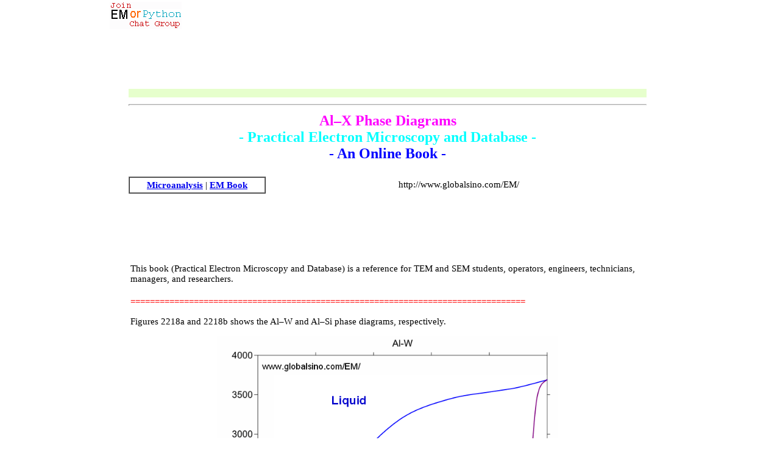

--- FILE ---
content_type: text/html
request_url: https://www.globalsino.com/EM/page2218.html
body_size: 2532
content:

<HTML><HEAD><TITLE>Al–X phase diagrams</TITLE>

<META name="description" content="equations, tables and figures of microanalysis, microfabrication, microelectronics, semiconductor in English">
<META name="keywords" content="microanalysis, microfabrication, microelectronics, semiconductor, equations, tables and figures ">




<META http-equiv=content-type content="text/html; charset=UTF-8">












<STYLE type=text/css>
.netsh_title {
	FONT-WEIGHT: bold; FONT-SIZE: 36px; COLOR: #ff0000
}
BODY {
	FONT-SIZE: 15px; COLOR: #000000
}
TABLE {
	FONT-SIZE: 15px; COLOR: #000000
}
.netsh_tbl_bgcolor {
	
}
.netsh_tbl_bordercolor {
	
}
.netsh_td_bordercolor {
	
}
DIV {
	LINE-HEIGHT: 1.6
}
BODY {
	MARGIN-TOP: 0px; MARGIN-LEFT: 0px
}
</STYLE>

<STYLE type=text/css>
.quote {
	BORDER-RIGHT: #cccccc 1px solid; PADDING-RIGHT: 5px; BORDER-TOP: #cccccc 1px solid; PADDING-LEFT: 5px; BACKGROUND: #f3f3f3; PADDING-BOTTOM: 5px; MARGIN: 5px 20px; BORDER-LEFT: #cccccc 1px solid; PADDING-TOP: 5px; BORDER-BOTTOM: #cccccc 1px solid
}
INPUT.fminpt {
	BORDER-RIGHT: gray 1px solid; BORDER-TOP: gray 1px solid; FONT-SIZE: 9pt; BORDER-LEFT: gray 1px solid; BORDER-BOTTOM: gray 1px solid; HEIGHT: 19px
}
.fmtxtra {
	BORDER-RIGHT: gray 1px solid; BORDER-TOP: gray 1px solid; FONT-SIZE: 9pt; BORDER-LEFT: gray 1px solid; BORDER-BOTTOM: gray 1px solid
}
.fmbtn {
	BORDER-RIGHT: gray 1px solid; BORDER-TOP: gray 1px solid; FONT: menu; BORDER-LEFT: gray 1px solid; BORDER-BOTTOM: gray 1px solid; HEIGHT: 20px
}
.STYLE2 {
	color: #FF00FF;
	font-weight: bold;
	font-size: 24px;
}
.STYLE6 {font-size: 13px}
.STYLE7 {
	font-size: 15px;
	font-weight: bold;
}
.STYLE11 {color: #0000FF}
.STYLE12 {color: #00FFFF}
.STYLE13 {color: #FF0000}
.STYLE16 {color: #00FFCC}
</STYLE>



<META content="MSHTML 6.00.2600.0" name=GENERATOR></HEAD>
<BODY>
<DIV id=divTopAd>

 
 
 
 
 
 
 <table align="center" width="910" height="45" border="0">
   <tbody>
    <tr>
	
	
	
	
	<td width="119" height="45"><A href="http://www.globalsino.com/EM/" target=_blank class="STYLE12"><IMG height=45 src="http://www.globalsino.com/EM/all/electron_microscopy.gif" width=118></A></td>
	
	
	
        <td width="791" height="45"><IFRAME SRC="http://www.globalsino.com/EM/all/EM_guide_all.html" scrolling="no" marginwidth=0 marginheight=0 frameborder=0 vspace=0 hspace=0 width=790 height=45></IFrame></td>
    </tr>
	</tbody>
  </table>
 
 
 
  <table  align="center" width="905" border="0">
   <tbody>
    <tr>
      
      
	  
	  
	  
	   
      <td align="center" width="903" height="91">
	  
	  <script type="text/javascript"><!--
google_ad_client = "ca-pub-6470960185210049";
/* Electron microscopy white 2 */
google_ad_slot = "9314989301";
google_ad_width = 728;
google_ad_height = 90;
//-->
</script>
<script type="text/javascript"
src="http://pagead2.googlesyndication.com/pagead/show_ads.js">
</script>
	  
	  </td>
	  
	  
	  
	  
	  
	  
	  
	  
    </tr>
	</tbody>
  </table>
 
 
  <table align="center" width="850" border="0" cellspacing="0" cellpadding="0">
  <tbody>
     <tr>
       <td width="850" bgcolor="#E6FFCC"><iframe src="http://www.globalsino.com/EM/all/EM_micro_guide.html" scrolling="no" marginwidth=0 marginheight=0 frameborder=0 vspace=0 hspace=0 width=850 height=14></iframe></td>
       
     </tr>
	 </tbody>
  </table>



<table  align="center"  width="800" border="0">
<tbody>
  
  <tr>
    <td width="100">&nbsp;</td>
    <td align="center" width="800"><HR SIZE=3 bgcolor="#d9d9d9"></td>
    <td width="100">&nbsp;</td>
  </tr>
  
  
  
  <tr>
    <td valign="top" width="165">
      
    <table width="165" border="0">
	<tbody>
      <tr>
        <td><iframe src="http://www.globalsino.com/EM/all/EM_ads_all_left_top.html" scrolling="no" marginwidth=0 marginheight=0 frameborder=0 vspace=0 hspace=0 width=190 height=390></iframe></td>
      </tr>
      <tr>
       <td>
		<script type="text/javascript"><!--
google_ad_client = "ca-pub-6470960185210049";
/* Electron microscopy white */
google_ad_slot = "4926074354";
google_ad_width = 160;
google_ad_height = 600;
//-->
</script>
<script type="text/javascript"
src="http://pagead2.googlesyndication.com/pagead/show_ads.js">
</script>
		
		</td>
      </tr>
	   <tr>
        <td> <IFRAME SRC="http://www.globalsino.com/EM/all/EM_micro_left_b.html" scrolling="no" marginwidth=0 marginheight=0 frameborder=0 vspace=0 hspace=0 width=190 height=800></IFrame></td>
      </tr>
	  </tbody>
    </table>
      </td>
   
	

 <td width="850" valign="top" >
	<p align="center" class="STYLE2">Al–X Phase Diagrams<br> 
	   <span class="STYLE12">- Practical Electron Microscopy and Database -</span>  <br> 
	  <span class="STYLE11">- An Online Book -</span> </p>
     
    
	
	<table width="850" border="0" cellspacing="0" cellpadding="0">
<tbody>




<tr>

<td>

	   <table bgcolor="#FFD2D2" width="225" border="1" cellspacing="0" cellpadding="0">
<tbody>

<tr>
<td width="221" bgcolor="#FFFFFF">




  <div align="center"><a href="http://www.globalsino.com/micro/all/micro9h9.html" class="STYLE7" >Microanalysis</a> |
  <a href="http://www.globalsino.com/EM/" class="STYLE7" >EM Book </a></div></td>
</tr>
  </tbody>
 </table>

</td>
<td>


http://www.globalsino.com/EM/ &nbsp; 


</td>
</tr>
  </tbody>
 </table>
	
	
	  </p>
	
	
	
	
	
      
      <IFRAME SRC="http://www.globalsino.com/EM/all/EM_all_top_ads1.html" scrolling="no" marginwidth=0 marginheight=0 frameborder=0 vspace=0 hspace=0 width=850 height=40></IFrame>  </br>
       <IFRAME SRC="http://www.globalsino.com/EM/all/EM_micro_top.html" scrolling="no" marginwidth=0 marginheight=0 frameborder=0 vspace=0 hspace=0 width=850 height=40></IFrame>  </br>
      
	   <table width="850" border="0">
       

	   
	   <tr>
<td width="850" >
	   <p>&nbsp;<br>This book (Practical Electron Microscopy and Database) is a  reference for TEM and SEM  students, operators, engineers, technicians, managers, and  researchers. <br>&nbsp;</p>
	   </td>
</tr>
  	
		 <tr>
           <td ><p class="STYLE13">=================================================================================</p>
              <p>Figures 2218a and 2218b shows the Al–W and  Al–Si phase diagrams, respectively.</p>
              <p align="center"><img src="image1/2218.gif" alt="Al–W phase diagram" width="560"></p>
              <p align="center">Figure 2218a. The Al–W phase diagram.</p>
              <p align="center"><img src="image1/2222b.gif" alt="Al-Si phase diagram" width="550"></p>
              <p align="center">Figure 2218b. The  Al-Si phase diagram.</p>
              <p>Figure 2218c shows the Al-Cu equilibrium phase diagram.</p>
              <p align="center"><img src="image1/2021.gif" alt="The Al-Cu equilibrium phase diagram" width="550"></p>
              <p align="center">Figure 2218c. The Al-Cu equilibrium phase diagram.</p>
              <p align="center">&nbsp;</p>
              <p>&nbsp;</p></td>
		 </tr>
       </table> 
	  

       <span class="STYLE13">
      =================================================================================       </span>
       <p> The book  author (<a href="http://www.globalsino.com/EM/Liao.html" target="_blank">Yougui Liao</a>) welcomes your comments, suggestions, and corrections, please <a href="http://www.globalsino.com/EM/all/feedback.html" target="_blank">click here</a> for submission. You can click <a href="http://www.globalsino.com/EM/page5001.html">How to Cite This Book</a> to cite this book. If you let <a href="http://www.globalsino.com/EM/Liao.html" target="_blank">Yougui Liao</a> know once you have cited this  book, the brief information of your publication will appear on the <a href="http://www.globalsino.com/EM/page5001.html">“Times Cited”</a> page. </p>
       <IFRAME SRC="http://www.globalsino.com/EM/all/EM_micro_bottom.html" scrolling="no" marginwidth=0 marginheight=0 frameborder=0 vspace=0 hspace=0 width=850 height=75></IFrame>
	   <br>
	  
	   
  
 <IFRAME SRC="http://www.globalsino.com/EM/all/EM_all_bottom.html" scrolling="no" marginwidth=0 marginheight=0 frameborder=0 vspace=0 hspace=0 width=850 height=75></IFrame><br>
 <table width="400" align="center" border="0">
   <tr>
     <td><IFRAME SRC="http://www.globalsino.com/EM/all/feedback.html" scrolling="no" marginwidth=0 marginheight=0 frameborder=0 vspace=0 hspace=0 width=500 height=258></IFrame></td>
   </tr>
 </table> </td>
    <td valign="top" width="120">
 	
	
	



      <table width="165" border="0">
	  <tbody>
	  
	   <tr>
        
		
		
		  <td>
		
		<script type="text/javascript"><!--
google_ad_client = "ca-pub-6470960185210049";
/* Electron microscopy white */
google_ad_slot = "4926074354";
google_ad_width = 160;
google_ad_height = 600;
//-->
</script>
<script type="text/javascript"
src="http://pagead2.googlesyndication.com/pagead/show_ads.js">
</script>
		
		
		</td>
		
		
		
      </tr>
	 
	  
        <tr>
          <td><IFRAME SRC="http://www.globalsino.com/EM/all/EM_ads_all_right_top.html" scrolling="no" marginwidth=0 marginheight=0 frameborder=0 vspace=0 hspace=0 width=190 height=770></IFrame></td>
        </tr>
        <tr>
          <td><IFRAME SRC="http://www.globalsino.com/EM/all/EM_ads_all_right_bottom.html" scrolling="no" marginwidth=0 marginheight=0 frameborder=0 vspace=0 hspace=0 width=190 height=820></IFrame></td>
        </tr>
		</tbody>
      </table></td>
   </tr>
   </td>
  </tr>
  
  
  
  
  
   
  <tr>
    <td width="100">&nbsp;</td>
    <td align="center" width="850"><HR SIZE=1 bgcolor="#d9d9d9"></td>
    <td width="100">&nbsp;</td>
  </tr>
  
  
  <tr>
    <td width="100">&nbsp;</td>
    <td width="850">
      <div align="center" class="STYLE6" >
       Copyright (C) 2006 GlobalSino, All Rights Reserved    </br>
      </div></td>
    <td width="100">&nbsp;</td>
  </tr>
  </tbody>
</table>














</DIV>
</BODY></HTML>
